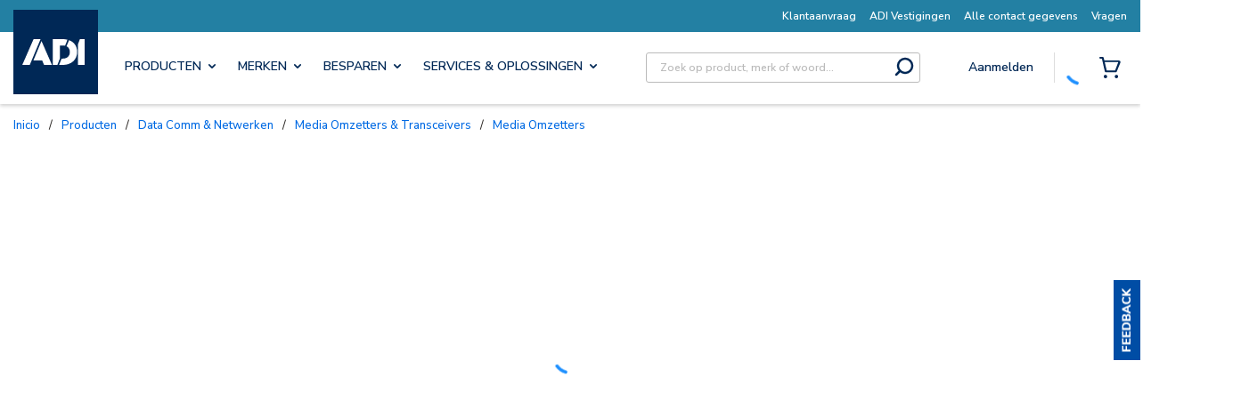

--- FILE ---
content_type: text/plain; charset=utf-8
request_url: https://rl.quantummetric.com/adiglobal/hash-check
body_size: -119
content:
["zGkbRNxDhwk=","CUfFB2SAFN0="]